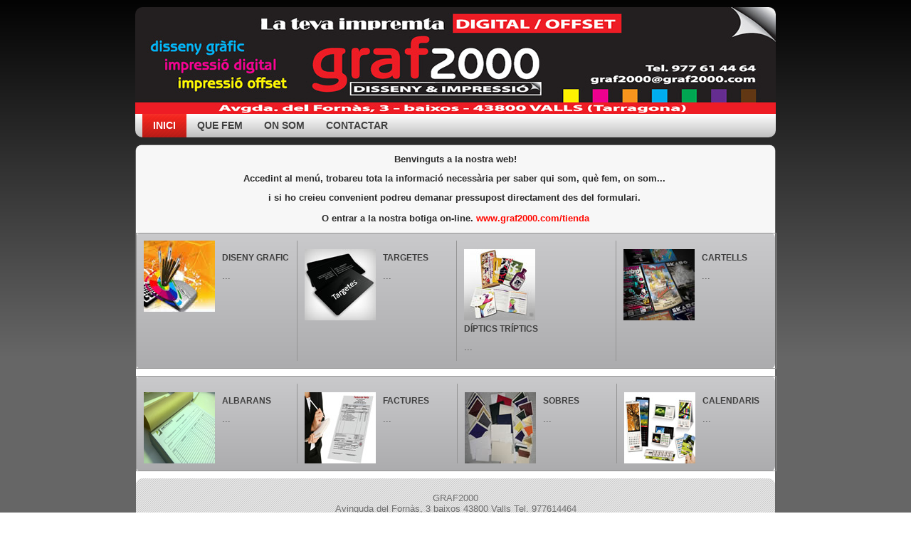

--- FILE ---
content_type: text/html
request_url: https://www.graf2000.com/inici.html
body_size: 9484
content:
<!DOCTYPE html>
<html dir="ltr" lang="en-US"><head><!-- Created by Artisteer v4.1.0.59782 -->
    <meta charset="utf-8">
    <title>Principal</title>
    <meta name="viewport" content="initial-scale = 1.0, maximum-scale = 1.0, user-scalable = no, width = device-width">

    <!--[if lt IE 9]><script src="http://html5shiv.googlecode.com/svn/trunk/html5.js"></script><![endif]-->
    <link rel="stylesheet" href="style.css" media="screen">
    <!--[if lte IE 7]><link rel="stylesheet" href="style.ie7.css" media="screen" /><![endif]-->
    <link rel="stylesheet" href="style.responsive.css" media="all">

<link rel="shortcut icon" href="favicon.ico" type="image/x-icon">
    <script src="jquery.js"></script>
    <script src="script.js"></script>
    <script src="script.responsive.js"></script>
<meta name="description" content="Description">
<meta name="keywords" content="Keywords">


<style>.art-content .art-postcontent-0 .layout-item-0 { color: #292929; background: #F7F7F7;  }
.art-content .art-postcontent-0 .layout-item-1 { color: #292929; background: ;  }
.art-content .art-postcontent-0 .layout-item-2 { margin-top: 0px;margin-bottom: 10px;  }
.art-content .art-postcontent-0 .layout-item-3 { border-top-style:solid;border-right-style:solid;border-bottom-style:solid;border-left-style:solid;border-top-width:1px;border-right-width:1px;border-bottom-width:1px;border-left-width:1px;border-top-color:#949494;border-right-color:#949494;border-bottom-color:#949494;border-left-color:#949494; border-spacing: 0px 10px; border-collapse: separate;  }
.art-content .art-postcontent-0 .layout-item-4 { border-right-style:solid;border-right-width:0px;border-right-color:#949494; padding-right: 10px;padding-left: 10px;  }
.art-content .art-postcontent-0 .layout-item-5 { border-right-style:solid;border-left-style:solid;border-right-width:1px;border-left-width:1px;border-right-color:#949494;border-left-color:#949494; padding-right: 10px;padding-left: 10px;  }
.art-content .art-postcontent-0 .layout-item-6 { border-right-style:solid;border-right-width:1px;border-right-color:#949494; padding-right: 10px;padding-left: 10px;  }
.art-content .art-postcontent-0 .layout-item-7 { padding-right: 10px;padding-left: 10px;  }
.art-content .art-postcontent-0 .layout-item-8 { border-right-style:solid;border-left-style:solid;border-right-width:0px;border-left-width:1px;border-right-color:#949494;border-left-color:#949494; padding-right: 10px;padding-left: 10px;  }
.ie7 .art-post .art-layout-cell {border:none !important; padding:0 !important; }
.ie6 .art-post .art-layout-cell {border:none !important; padding:0 !important; }

</style></head>
<body>
<div id="art-main">
<header class="art-header clearfix">


    <div class="art-shapes">

            </div>




                
                    
</header>
<nav class="art-nav clearfix">
    <ul class="art-hmenu"><li><a href="inici.html" class="active">Inici</a></li><li><a href="que-fem.html">Que fem</a></li><li><a href="on-som.html">On som</a></li><li><a href="contactar.html">Contactar</a></li></ul> 
    </nav>
<div class="art-sheet clearfix">
            <div class="art-layout-wrapper clearfix">
                <div class="art-content-layout">
                    <div class="art-content-layout-row">
                        <div class="art-layout-cell art-content clearfix"><article class="art-post art-article">
                                
                                                
                <div class="art-postcontent art-postcontent-0 clearfix"><div class="art-content-layout layout-item-0">
    <div class="art-content-layout-row">
    <div class="art-layout-cell layout-item-1" style="width: 100%" >
        <p style="text-align: center;"><span style="font-weight: bold;">Benvinguts a la nostra web!
        </span></p><p style="text-align: center;"><span style="font-weight: bold;">Accedint al menú, trobareu tota la informació necessària per saber qui som, què fem, on som...&nbsp;</span></p><p style="text-align: center;"><span style="font-weight: bold;">i si ho creieu convenient podreu demanar pressupost directament des del formulari.&nbsp;</span></p><p style="text-align: center;"><span style="font-weight: bold;">O entrar a la nostra botiga on-line. <a href="http://www.graf2000.com/tienda" target="_blank">www.graf2000.com/tienda</a></span><span style="color: rgb(0, 0, 0); font-family: 'Times New Roman'; font-weight: bold; font-size: medium;"><br></span></p>
    </div>
    </div>
</div>
<div class="art-content-layout-wrapper layout-item-2">
<div class="art-content-layout layout-item-3">
    <div class="art-content-layout-row">
    <div class="art-layout-cell layout-item-4" style="width: 25%" >
        <img style="float: left; margin-top: 0px; margin-right: 10px; margin-bottom: 0px; margin-left: 0px; border-top-width: 0px; border-right-width: 0px; border-bottom-width: 0px; border-left-width: 0px;" width="100" height="100" alt="" src="images/164dbf42-856a-4c5c-aced-29802423e89e.png">
        <p>
        </p><p>
        </p><h4><span style="font-weight: bold; font-size: 12px;">DISENY GRAFIC</span></h4><p>...</p>
    </div><div class="art-layout-cell layout-item-5" style="width: 25%" >
        <p><img style="float: left; margin-top: 0px; margin-right: 10px; margin-bottom: 0px; margin-left: 0px; border-top-width: 0px; border-right-width: 0px; border-bottom-width: 0px; border-left-width: 0px;" width="100" height="100" alt="" src="images/2513e1d6-2e9b-4233-aa9b-3e727186ebb5.png">
        </p><h4><span style="font-weight: bold; font-size: 12px;">tARGETES</span></h4><p>...</p>
    </div><div class="art-layout-cell layout-item-6" style="width: 25%" >
        <p><img style="float: left; margin-top: 0px; margin-right: 10px; margin-bottom: 0px; margin-left: 0px; border-top-width: 0px; border-right-width: 0px; border-bottom-width: 0px; border-left-width: 0px;" width="100" height="100" alt="" src="images/35fe2a00-17d1-4b1e-a052-194ceff31abe.png">
        </p><h4><span style="font-weight: bold; font-size: 12px;">Díptics&nbsp;</span><span style="font-size: 12px; font-weight: bold;">Tríptics</span></h4><p>...</p>
    </div><div class="art-layout-cell layout-item-7" style="width: 25%" >
        <p><img style="float: left; margin-top: 0px; margin-right: 10px; margin-bottom: 0px; margin-left: 0px; border-top-width: 0px; border-right-width: 0px; border-bottom-width: 0px; border-left-width: 0px;" width="100" height="100" alt="" src="images/d2365998-a7b6-4081-b217-294855216d13.png">
        </p><h4><span style="font-size: 12px; font-weight: bold;">Cartells</span></h4><p>...</p>
    </div>
    </div>
</div>
</div>
<div class="art-content-layout-wrapper layout-item-2">
<div class="art-content-layout layout-item-3">
    <div class="art-content-layout-row">
    <div class="art-layout-cell layout-item-4" style="width: 25%" >
        <p><img style="float: left; margin-top: 0px; margin-right: 10px; margin-bottom: 0px; margin-left: 0px; border-top-width: 0px; border-right-width: 0px; border-bottom-width: 0px; border-left-width: 0px;" width="100" height="100" alt="" src="images/12a188ce-5479-46a5-b01b-fdeded4d4ce8.png">
        </p><p>
        </p><h4><span style="font-weight: bold; font-size: 12px;">ALBARANS</span></h4><p>...</p>
    </div><div class="art-layout-cell layout-item-8" style="width: 25%" >
        <p><img style="float: left; margin-top: 0px; margin-right: 10px; margin-bottom: 0px; margin-left: 0px; border-top-width: 0px; border-right-width: 0px; border-bottom-width: 0px; border-left-width: 0px;" width="100" height="100" alt="" src="images/0ca177d0-bb09-448c-b3e8-5dfeb32466d5.png" class="">
        </p><p>
        </p><h4><span style="font-size: 12px; font-weight: bold;">FACTURES</span></h4><p>...</p>
    </div><div class="art-layout-cell layout-item-8" style="width: 25%" >
        <p><img style="float: left; margin-top: 0px; margin-right: 10px; margin-bottom: 0px; margin-left: 0px; border-top-width: 0px; border-right-width: 0px; border-bottom-width: 0px; border-left-width: 0px;" width="100" height="100" alt="" src="images/8514a494-4bf5-49e6-a36c-e2cb1821ef55.png" class="">
        </p><p>
        </p><h4><span style="font-size: 12px; font-weight: bold;">SOBRES</span></h4><p>...</p>
    </div><div class="art-layout-cell layout-item-8" style="width: 25%" >
        <p><img style="float: left; margin-top: 0px; margin-right: 10px; margin-bottom: 0px; margin-left: 0px; border-top-width: 0px; border-right-width: 0px; border-bottom-width: 0px; border-left-width: 0px;" width="100" height="100" alt="" src="images/15193db4-509e-45ee-83ee-54ee74e25afe.png" class="">
        </p><p>
        </p><h4><span style="font-size: 12px; font-weight: bold;">CaLENDARIS</span></h4><p>...</p>
    </div>
    </div>
</div>
</div>
</div>
                                
                

</article></div>
                    </div>
                </div>
            </div><footer class="art-footer clearfix">
<div class="art-content-layout layout-item-0">
    <div class="art-content-layout-row">
    <div class="art-layout-cell layout-item-1" style="width: 100%">
        <p style="text-align: center;">GRAF2000
        </p><p style="text-align: center;">Avinguda del Fornàs, 3 baixos
         43800 Valls
         Tel. 977614464
        </p><p style="text-align: center;">graf2000@graf2000.com<br></p>
    </div>
    </div>
</div>

</footer>

    </div>
    <p class="art-page-footer">
        <span id="art-footnote-links">Designed by <a href="http://www.mercaxip.com" target="_blank">Mercaxip</a>.</span>
    </p>
</div>


</body></html>

--- FILE ---
content_type: text/css
request_url: https://www.graf2000.com/style.css
body_size: 55651
content:
/* Created by Artisteer v4.1.0.59782 */

#art-main
{
   background: #363636;
   background: linear-gradient(top, #030303 0, #666666 500px) no-repeat;
   background: -webkit-linear-gradient(top, #030303 0, #666666 500px) no-repeat;
   background: -moz-linear-gradient(top, #030303 0, #666666 500px) no-repeat;
   background: -o-linear-gradient(top, #030303 0, #666666 500px) no-repeat;
   background: -ms-linear-gradient(top, #030303 0, #666666 500px) no-repeat;
   background: linear-gradient(top, #030303 0, #666666 500px) no-repeat;
   -svg-background: linear-gradient(top, #030303 0, #666666 500px) no-repeat;
   margin:0 auto;
   font-size: 13px;
   font-family: Verdana, Geneva, Arial, Helvetica, Sans-Serif;
   font-weight: normal;
   font-style: normal;
   position: relative;
   width: 100%;
   min-height: 100%;
   left: 0;
   top: 0;
   cursor:default;
   overflow:hidden;
}
table, ul.art-hmenu
{
   font-size: 13px;
   font-family: Verdana, Geneva, Arial, Helvetica, Sans-Serif;
   font-weight: normal;
   font-style: normal;
}

h1, h2, h3, h4, h5, h6, p, a, ul, ol, li
{
   margin: 0;
   padding: 0;
}

/* Reset buttons border. It's important for input and button tags. 
 * border-collapse should be separate for shadow in IE. 
 */
.art-button
{
   border: 0;
   border-collapse: separate;
   -webkit-background-origin: border !important;
   -moz-background-origin: border !important;
   background-origin: border-box !important;
   background: #FFFFFF;
   background: linear-gradient(top, #FFFFFF 0, #D1D1D1 100%) no-repeat;
   background: -webkit-linear-gradient(top, #FFFFFF 0, #D1D1D1 100%) no-repeat;
   background: -moz-linear-gradient(top, #FFFFFF 0, #D1D1D1 100%) no-repeat;
   background: -o-linear-gradient(top, #FFFFFF 0, #D1D1D1 100%) no-repeat;
   background: -ms-linear-gradient(top, #FFFFFF 0, #D1D1D1 100%) no-repeat;
   background: linear-gradient(top, #FFFFFF 0, #D1D1D1 100%) no-repeat;
   -svg-background: linear-gradient(top, #FFFFFF 0, #D1D1D1 100%) no-repeat;
   -webkit-border-radius:4px;
   -moz-border-radius:4px;
   border-radius:4px;
   -webkit-box-shadow:0 0 2px 1px rgba(0, 0, 0, 0.2);
   -moz-box-shadow:0 0 2px 1px rgba(0, 0, 0, 0.2);
   box-shadow:0 0 2px 1px rgba(0, 0, 0, 0.2);
   border-width: 0;
   padding:0 20px;
   margin:0 auto;
   height:31px;
}

.art-postcontent,
.art-postheadericons,
.art-postfootericons,
.art-blockcontent,
ul.art-vmenu a 
{
   text-align: left;
}

.art-postcontent,
.art-postcontent li,
.art-postcontent table,
.art-postcontent a,
.art-postcontent a:link,
.art-postcontent a:visited,
.art-postcontent a.visited,
.art-postcontent a:hover,
.art-postcontent a.hovered
{
   font-family: Verdana, Geneva, Arial, Helvetica, Sans-Serif;
}

.art-postcontent p
{
   margin: 12px 0;
}

.art-postcontent h1, .art-postcontent h1 a, .art-postcontent h1 a:link, .art-postcontent h1 a:visited, .art-postcontent h1 a:hover,
.art-postcontent h2, .art-postcontent h2 a, .art-postcontent h2 a:link, .art-postcontent h2 a:visited, .art-postcontent h2 a:hover,
.art-postcontent h3, .art-postcontent h3 a, .art-postcontent h3 a:link, .art-postcontent h3 a:visited, .art-postcontent h3 a:hover,
.art-postcontent h4, .art-postcontent h4 a, .art-postcontent h4 a:link, .art-postcontent h4 a:visited, .art-postcontent h4 a:hover,
.art-postcontent h5, .art-postcontent h5 a, .art-postcontent h5 a:link, .art-postcontent h5 a:visited, .art-postcontent h5 a:hover,
.art-postcontent h6, .art-postcontent h6 a, .art-postcontent h6 a:link, .art-postcontent h6 a:visited, .art-postcontent h6 a:hover,
.art-blockheader .t, .art-blockheader .t a, .art-blockheader .t a:link, .art-blockheader .t a:visited, .art-blockheader .t a:hover,
.art-vmenublockheader .t, .art-vmenublockheader .t a, .art-vmenublockheader .t a:link, .art-vmenublockheader .t a:visited, .art-vmenublockheader .t a:hover,
.art-headline, .art-headline a, .art-headline a:link, .art-headline a:visited, .art-headline a:hover,
.art-slogan, .art-slogan a, .art-slogan a:link, .art-slogan a:visited, .art-slogan a:hover,
.art-postheader, .art-postheader a, .art-postheader a:link, .art-postheader a:visited, .art-postheader a:hover
{
   font-size: 32px;
   font-family: 'Trebuchet MS', Arial, Helvetica, Sans-Serif;
   font-weight: bold;
   font-style: normal;
   text-decoration: none;
}

.art-postcontent a, .art-postcontent a:link
{
   font-family: Verdana, Geneva, Arial, Helvetica, Sans-Serif;
   text-decoration: none;
   color: #FF0800;
}

.art-postcontent a:visited, .art-postcontent a.visited
{
   font-family: Verdana, Geneva, Arial, Helvetica, Sans-Serif;
   text-decoration: none;
   color: #FF0800;
}

.art-postcontent  a:hover, .art-postcontent a.hover
{
   font-family: Verdana, Geneva, Arial, Helvetica, Sans-Serif;
   text-decoration: underline;
   color: #850400;
}

.art-postcontent h1
{
   color: #FFFFFF;
   margin: 10px 0 5px;
   font-size: 26px;
   font-family: 'Trebuchet MS', Arial, Helvetica, Sans-Serif;
   text-transform: uppercase;
}

.art-blockcontent h1
{
   margin: 10px 0 5px;
   font-size: 26px;
   font-family: 'Trebuchet MS', Arial, Helvetica, Sans-Serif;
   text-transform: uppercase;
}

.art-postcontent h1 a, .art-postcontent h1 a:link, .art-postcontent h1 a:hover, .art-postcontent h1 a:visited, .art-blockcontent h1 a, .art-blockcontent h1 a:link, .art-blockcontent h1 a:hover, .art-blockcontent h1 a:visited 
{
   font-size: 26px;
   font-family: 'Trebuchet MS', Arial, Helvetica, Sans-Serif;
   text-transform: uppercase;
}

.art-postcontent h2
{
   color: #9C9C9C;
   margin-top: 19px;
   margin-bottom: 19px;
   font-size: 24px;
   font-family: 'Trebuchet MS', Arial, Helvetica, Sans-Serif;
}

.art-blockcontent h2
{
   margin-top: 19px;
   margin-bottom: 19px;
   font-size: 24px;
   font-family: 'Trebuchet MS', Arial, Helvetica, Sans-Serif;
}

.art-postcontent h2 a, .art-postcontent h2 a:link, .art-postcontent h2 a:hover, .art-postcontent h2 a:visited, .art-blockcontent h2 a, .art-blockcontent h2 a:link, .art-blockcontent h2 a:hover, .art-blockcontent h2 a:visited 
{
   font-size: 24px;
   font-family: 'Trebuchet MS', Arial, Helvetica, Sans-Serif;
}

.art-postcontent h3
{
   color: #9C9C9C;
   margin: 10px 0 0;
   font-size: 19px;
   font-family: 'Trebuchet MS', Arial, Helvetica, Sans-Serif;
   text-transform: uppercase;
}

.art-blockcontent h3
{
   margin: 10px 0 0;
   font-size: 19px;
   font-family: 'Trebuchet MS', Arial, Helvetica, Sans-Serif;
   text-transform: uppercase;
}

.art-postcontent h3 a, .art-postcontent h3 a:link, .art-postcontent h3 a:hover, .art-postcontent h3 a:visited, .art-blockcontent h3 a, .art-blockcontent h3 a:link, .art-blockcontent h3 a:hover, .art-blockcontent h3 a:visited 
{
   font-size: 19px;
   font-family: 'Trebuchet MS', Arial, Helvetica, Sans-Serif;
   text-transform: uppercase;
}

.art-postcontent h4
{
   color: #3F3F3F;
   margin: 10px 0 -3px;
   font-size: 18px;
   font-family: 'Trebuchet MS', Arial, Helvetica, Sans-Serif;
   font-weight: normal;
   font-style: normal;
   text-transform: uppercase;
}

.art-blockcontent h4
{
   margin: 10px 0 -3px;
   font-size: 18px;
   font-family: 'Trebuchet MS', Arial, Helvetica, Sans-Serif;
   font-weight: normal;
   font-style: normal;
   text-transform: uppercase;
}

.art-postcontent h4 a, .art-postcontent h4 a:link, .art-postcontent h4 a:hover, .art-postcontent h4 a:visited, .art-blockcontent h4 a, .art-blockcontent h4 a:link, .art-blockcontent h4 a:hover, .art-blockcontent h4 a:visited 
{
   font-size: 18px;
   font-family: 'Trebuchet MS', Arial, Helvetica, Sans-Serif;
   font-weight: normal;
   font-style: normal;
   text-transform: uppercase;
}

.art-postcontent h5
{
   color: #D60700;
   margin: 0 0 0 30px;
   font-size: 60px;
   font-family: 'Trebuchet MS', Arial, Helvetica, Sans-Serif;
   font-weight: bold;
   font-style: normal;
   text-transform: uppercase;
   line-height: 100%;
   text-shadow: 1.4px 1.4px 2px rgba(23, 23, 23, 0.81);
}

.art-blockcontent h5
{
   margin: 0 0 0 30px;
   font-size: 60px;
   font-family: 'Trebuchet MS', Arial, Helvetica, Sans-Serif;
   font-weight: bold;
   font-style: normal;
   text-transform: uppercase;
   line-height: 100%;
   text-shadow: 1.4px 1.4px 2px rgba(23, 23, 23, 0.81);
}

.art-postcontent h5 a, .art-postcontent h5 a:link, .art-postcontent h5 a:hover, .art-postcontent h5 a:visited, .art-blockcontent h5 a, .art-blockcontent h5 a:link, .art-blockcontent h5 a:hover, .art-blockcontent h5 a:visited 
{
   font-size: 60px;
   font-family: 'Trebuchet MS', Arial, Helvetica, Sans-Serif;
   font-weight: bold;
   font-style: normal;
   text-transform: uppercase;
   line-height: 100%;
   text-shadow: 1.4px 1.4px 2px rgba(23, 23, 23, 0.81);
}

.art-postcontent h6
{
   color: #B8B8B8;
   margin-top: 35px;
   margin-bottom: 35px;
   font-size: 11px;
   font-family: 'Trebuchet MS', Arial, Helvetica, Sans-Serif;
}

.art-blockcontent h6
{
   margin-top: 35px;
   margin-bottom: 35px;
   font-size: 11px;
   font-family: 'Trebuchet MS', Arial, Helvetica, Sans-Serif;
}

.art-postcontent h6 a, .art-postcontent h6 a:link, .art-postcontent h6 a:hover, .art-postcontent h6 a:visited, .art-blockcontent h6 a, .art-blockcontent h6 a:link, .art-blockcontent h6 a:hover, .art-blockcontent h6 a:visited 
{
   font-size: 11px;
   font-family: 'Trebuchet MS', Arial, Helvetica, Sans-Serif;
}

header, footer, article, nav, #art-hmenu-bg, .art-sheet, .art-hmenu a, .art-vmenu a, .art-slidenavigator > a, .art-checkbox:before, .art-radiobutton:before
{
   -webkit-background-origin: border !important;
   -moz-background-origin: border !important;
   background-origin: border-box !important;
}

header, footer, article, nav, #art-hmenu-bg, .art-sheet, .art-slidenavigator > a, .art-checkbox:before, .art-radiobutton:before
{
   display: block;
   -webkit-box-sizing: border-box;
   -moz-box-sizing: border-box;
   box-sizing: border-box;
}

ul
{
   list-style-type: none;
}

ol
{
   list-style-position: inside;
}

html, body
{
   height: 100%;
}

body
{
   padding: 0;
   margin:0;
   min-width: 900px;
   color: #404040;
}

.clearfix:before, .clearfix:after 
{
   width: 100%;
   content: " ";
   display: table;
}

.clearfix:after {
   clear: both;
}

.cleared {
   font: 0/0 serif;
   clear: both;
}

form
{
   padding: 0 !important;
   margin: 0 !important;
}

table.position
{
   position: relative;
   width: 100%;
   table-layout: fixed;
}

li h1, .art-postcontent li h1, .art-blockcontent li h1 
{
   margin:1px;
} 
li h2, .art-postcontent li h2, .art-blockcontent li h2 
{
   margin:1px;
} 
li h3, .art-postcontent li h3, .art-blockcontent li h3 
{
   margin:1px;
} 
li h4, .art-postcontent li h4, .art-blockcontent li h4 
{
   margin:1px;
} 
li h5, .art-postcontent li h5, .art-blockcontent li h5 
{
   margin:1px;
} 
li h6, .art-postcontent li h6, .art-blockcontent li h6 
{
   margin:1px;
} 
li p, .art-postcontent li p, .art-blockcontent li p 
{
   margin:1px;
}


.art-shapes
{
   position: absolute;
   top: 0;
   right: 0;
   bottom: 0;
   left: 0;
   overflow: hidden;
   z-index: 0;
}

.art-slider-inner {
   position: relative;
   overflow: hidden;
   width: 100%;
   height: 100%;
}

.art-slidenavigator > a {
   display: inline-block;
   vertical-align: middle;
   outline-style: none;
   font-size: 1px;
}

.art-slidenavigator > a:last-child {
   margin-right: 0 !important;
}





.art-footer .layout-item-0 {  border-collapse: separate;  }
.art-footer .layout-item-1 { padding: 20px;  }
.ie7 .art-post .art-layout-cell {border:none !important; padding:0 !important; }
.ie6 .art-post .art-layout-cell {border:none !important; padding:0 !important; }

.art-header
{
   -webkit-border-radius:10px 10px 0 0;
   -moz-border-radius:10px 10px 0 0;
   border-radius:10px 10px 0 0;
   margin:10px auto 0;
   height: 150px;
   background-image: url('images/header.jpg');
   background-position: 0 0;
   background-repeat: no-repeat;
   position: relative;
   width: 900px;
   z-index: auto !important;
}

.responsive .art-header 
{
   background-image: url('images/header.jpg');
   background-position: center center;
}

.art-header>.widget 
{
   position:absolute;
   z-index:101;
}

.art-header .art-slider-inner
{
   -webkit-border-radius:10px 10px 0 0;
   -moz-border-radius:10px 10px 0 0;
   border-radius:10px 10px 0 0;
}

.art-nav
{
   background: #FFFFFF;
   background: linear-gradient(top, #FFFFFF 0, #BFBFBF 100%) no-repeat;
   background: -webkit-linear-gradient(top, #FFFFFF 0, #BFBFBF 100%) no-repeat;
   background: -moz-linear-gradient(top, #FFFFFF 0, #BFBFBF 100%) no-repeat;
   background: -o-linear-gradient(top, #FFFFFF 0, #BFBFBF 100%) no-repeat;
   background: -ms-linear-gradient(top, #FFFFFF 0, #BFBFBF 100%) no-repeat;
   background: linear-gradient(top, #FFFFFF 0, #BFBFBF 100%) no-repeat;
   -svg-background: linear-gradient(top, #FFFFFF 0, #BFBFBF 100%) no-repeat;
   -webkit-border-radius:0 0 10px 10px;
   -moz-border-radius:0 0 10px 10px;
   border-radius:0 0 10px 10px;
   margin:0 auto;
   position: relative;
   z-index: 100000;
   text-align: left;
}

ul.art-hmenu a, ul.art-hmenu a:link, ul.art-hmenu a:visited, ul.art-hmenu a:hover 
{
   outline: none;
   position: relative;
   z-index: 11;
}

ul.art-hmenu, ul.art-hmenu ul
{
   display: block;
   margin: 0;
   padding: 0;
   border: 0;
   list-style-type: none;
}

ul.art-hmenu li
{
   position: relative;
   z-index: 5;
   display: block;
   float: left;
   background: none;
   margin: 0;
   padding: 0;
   border: 0;
}

ul.art-hmenu li:hover
{
   z-index: 10000;
   white-space: normal;
}

ul.art-hmenu:after, ul.art-hmenu ul:after
{
   content: ".";
   height: 0;
   display: block;
   visibility: hidden;
   overflow: hidden;
   clear: both;
}

ul.art-hmenu, ul.art-hmenu ul 
{
   min-height: 0;
}

ul.art-hmenu 
{
   display: inline-block;
   vertical-align: bottom;
   padding-left: 10px;
   padding-right: 10px;
   -webkit-box-sizing: border-box;
   -moz-box-sizing: border-box;
   box-sizing: border-box;
}

.art-nav:before 
{
   content:' ';
}

.desktop-nav.art-nav{
   width: 900px;
   padding-left: 0;
   padding-right: 0;
}

.art-hmenu-extra1
{
   position: relative;
   display: block;
   float: left;
   width: auto;
   height: auto;
   background-position: center;
}

.art-hmenu-extra2
{
   position: relative;
   display: block;
   float: right;
   width: auto;
   height: auto;
   background-position: center;
}

.art-hmenu
{
   float: left;
}

.art-menuitemcontainer
{
   margin:0 auto;
}
ul.art-hmenu>li {
   margin-left: 0;
}
ul.art-hmenu>li:first-child {
   margin-left: 0;
}
ul.art-hmenu>li:last-child, ul.art-hmenu>li.last-child {
   margin-right: 0;
}

ul.art-hmenu>li>a
{
   padding:0 15px;
   margin:0 auto;
   position: relative;
   display: block;
   height: 33px;
   cursor: pointer;
   text-decoration: none;
   color: #404040;
   line-height: 33px;
   text-align: center;
}

.art-hmenu a, 
.art-hmenu a:link, 
.art-hmenu a:visited, 
.art-hmenu a.active, 
.art-hmenu a:hover
{
   font-size: 14px;
   font-family: 'Trebuchet MS', Arial, Helvetica, Sans-Serif;
   font-weight: bold;
   font-style: normal;
   text-decoration: none;
   text-transform: uppercase;
   text-align: left;
}

ul.art-hmenu>li>a.active
{
   background: #DB0700 url('images/menuactiveitem.png') scroll;
   background: linear-gradient(top, rgba(255, 48, 41, 0.16) 0, rgba(255, 26, 18, 0.14) 15%, rgba(143, 5, 0, 0.08) 100%) no-repeat, url('images/menuactiveitem.png'), linear-gradient(top, rgba(255, 23, 15, 0.8) 0, rgba(255, 8, 0, 0.8) 15%, rgba(168, 6, 0, 0.8) 100%) no-repeat;
   background: -webkit-linear-gradient(top, rgba(255, 48, 41, 0.16) 0, rgba(255, 26, 18, 0.14) 15%, rgba(143, 5, 0, 0.08) 100%) no-repeat, url('images/menuactiveitem.png'), -webkit-linear-gradient(top, rgba(255, 23, 15, 0.8) 0, rgba(255, 8, 0, 0.8) 15%, rgba(168, 6, 0, 0.8) 100%) no-repeat;
   background: -moz-linear-gradient(top, rgba(255, 48, 41, 0.16) 0, rgba(255, 26, 18, 0.14) 15%, rgba(143, 5, 0, 0.08) 100%) no-repeat, url('images/menuactiveitem.png'), -moz-linear-gradient(top, rgba(255, 23, 15, 0.8) 0, rgba(255, 8, 0, 0.8) 15%, rgba(168, 6, 0, 0.8) 100%) no-repeat;
   background: -o-linear-gradient(top, rgba(255, 48, 41, 0.16) 0, rgba(255, 26, 18, 0.14) 15%, rgba(143, 5, 0, 0.08) 100%) no-repeat, url('images/menuactiveitem.png'), -o-linear-gradient(top, rgba(255, 23, 15, 0.8) 0, rgba(255, 8, 0, 0.8) 15%, rgba(168, 6, 0, 0.8) 100%) no-repeat;
   background: -ms-linear-gradient(top, rgba(255, 48, 41, 0.16) 0, rgba(255, 26, 18, 0.14) 15%, rgba(143, 5, 0, 0.08) 100%) no-repeat, url('images/menuactiveitem.png'), -ms-linear-gradient(top, rgba(255, 23, 15, 0.8) 0, rgba(255, 8, 0, 0.8) 15%, rgba(168, 6, 0, 0.8) 100%) no-repeat;
   background: linear-gradient(top, rgba(255, 48, 41, 0.16) 0, rgba(255, 26, 18, 0.14) 15%, rgba(143, 5, 0, 0.08) 100%) no-repeat, url('images/menuactiveitem.png'), linear-gradient(top, rgba(255, 23, 15, 0.8) 0, rgba(255, 8, 0, 0.8) 15%, rgba(168, 6, 0, 0.8) 100%) no-repeat;
   -svg-background: linear-gradient(top, rgba(255, 48, 41, 0.16) 0, rgba(255, 26, 18, 0.14) 15%, rgba(143, 5, 0, 0.08) 100%) no-repeat, url('images/menuactiveitem.png'), linear-gradient(top, rgba(255, 23, 15, 0.8) 0, rgba(255, 8, 0, 0.8) 15%, rgba(168, 6, 0, 0.8) 100%) no-repeat;
   padding:0 15px;
   margin:0 auto;
   color: #FFFFFF;
   text-decoration: none;
}

ul.art-hmenu>li>a:visited, 
ul.art-hmenu>li>a:hover, 
ul.art-hmenu>li:hover>a {
   text-decoration: none;
}

ul.art-hmenu>li>a:hover, .desktop ul.art-hmenu>li:hover>a
{
   background: #FF211A url('images/menuhovereditem.png') scroll;
   background: linear-gradient(top, rgba(255, 107, 102, 0.17) 0, rgba(242, 8, 0, 0.07) 75%, rgba(204, 7, 0, 0.08) 100%) no-repeat, url('images/menuhovereditem.png'), linear-gradient(top, rgba(255, 82, 76, 0.8) 0, rgba(255, 8, 0, 0.8) 75%, rgba(229, 8, 0, 0.8) 100%) no-repeat;
   background: -webkit-linear-gradient(top, rgba(255, 107, 102, 0.17) 0, rgba(242, 8, 0, 0.07) 75%, rgba(204, 7, 0, 0.08) 100%) no-repeat, url('images/menuhovereditem.png'), -webkit-linear-gradient(top, rgba(255, 82, 76, 0.8) 0, rgba(255, 8, 0, 0.8) 75%, rgba(229, 8, 0, 0.8) 100%) no-repeat;
   background: -moz-linear-gradient(top, rgba(255, 107, 102, 0.17) 0, rgba(242, 8, 0, 0.07) 75%, rgba(204, 7, 0, 0.08) 100%) no-repeat, url('images/menuhovereditem.png'), -moz-linear-gradient(top, rgba(255, 82, 76, 0.8) 0, rgba(255, 8, 0, 0.8) 75%, rgba(229, 8, 0, 0.8) 100%) no-repeat;
   background: -o-linear-gradient(top, rgba(255, 107, 102, 0.17) 0, rgba(242, 8, 0, 0.07) 75%, rgba(204, 7, 0, 0.08) 100%) no-repeat, url('images/menuhovereditem.png'), -o-linear-gradient(top, rgba(255, 82, 76, 0.8) 0, rgba(255, 8, 0, 0.8) 75%, rgba(229, 8, 0, 0.8) 100%) no-repeat;
   background: -ms-linear-gradient(top, rgba(255, 107, 102, 0.17) 0, rgba(242, 8, 0, 0.07) 75%, rgba(204, 7, 0, 0.08) 100%) no-repeat, url('images/menuhovereditem.png'), -ms-linear-gradient(top, rgba(255, 82, 76, 0.8) 0, rgba(255, 8, 0, 0.8) 75%, rgba(229, 8, 0, 0.8) 100%) no-repeat;
   background: linear-gradient(top, rgba(255, 107, 102, 0.17) 0, rgba(242, 8, 0, 0.07) 75%, rgba(204, 7, 0, 0.08) 100%) no-repeat, url('images/menuhovereditem.png'), linear-gradient(top, rgba(255, 82, 76, 0.8) 0, rgba(255, 8, 0, 0.8) 75%, rgba(229, 8, 0, 0.8) 100%) no-repeat;
   -svg-background: linear-gradient(top, rgba(255, 107, 102, 0.17) 0, rgba(242, 8, 0, 0.07) 75%, rgba(204, 7, 0, 0.08) 100%) no-repeat, url('images/menuhovereditem.png'), linear-gradient(top, rgba(255, 82, 76, 0.8) 0, rgba(255, 8, 0, 0.8) 75%, rgba(229, 8, 0, 0.8) 100%) no-repeat;
   padding:0 15px;
   margin:0 auto;
}
ul.art-hmenu>li>a:hover, 
.desktop-nav ul.art-hmenu>li:hover>a {
   color: #FFFFFF;
   text-decoration: none;
}

ul.art-hmenu li li a
{
   background: #FF5C57;
   padding:0 8px;
   margin:0 auto;
}
ul.art-hmenu li li 
{
   float: none;
   width: auto;
   margin-top: 0;
   margin-bottom: 0;
}

.desktop-nav ul.art-hmenu li li ul>li:first-child 
{
   margin-top: 0;
}

ul.art-hmenu li li ul>li:last-child 
{
   margin-bottom: 0;
}

.art-hmenu ul a
{
   display: block;
   white-space: nowrap;
   height: 24px;
   min-width: 7em;
   border: 0 solid transparent;
   text-align: left;
   line-height: 24px;
   color: #1F1F1F;
   font-size: 12px;
   font-family: Verdana, Geneva, Arial, Helvetica, Sans-Serif;
   text-decoration: none;
   margin:0;
}

.art-hmenu ul a:link, 
.art-hmenu ul a:visited, 
.art-hmenu ul a.active, 
.art-hmenu ul a:hover
{
   text-align: left;
   line-height: 24px;
   color: #1F1F1F;
   font-size: 12px;
   font-family: Verdana, Geneva, Arial, Helvetica, Sans-Serif;
   text-decoration: none;
   margin:0;
}

ul.art-hmenu ul li a:hover, .desktop ul.art-hmenu ul li:hover>a
{
   background: #A6A6A6;
   margin:0 auto;
}

.art-hmenu ul li a:hover
{
   color: #292929;
}

.desktop-nav .art-hmenu ul li:hover>a
{
   color: #292929;
}

ul.art-hmenu ul:before
{
   background: #A6A6A6;
   margin:0 auto;
   display: block;
   position: absolute;
   content: ' ';
   z-index: 1;
}
.desktop-nav ul.art-hmenu li:hover>ul {
   visibility: visible;
   top: 100%;
}
.desktop-nav ul.art-hmenu li li:hover>ul {
   top: 0;
   left: 100%;
}

ul.art-hmenu ul
{
   visibility: hidden;
   position: absolute;
   z-index: 10;
   left: 0;
   top: 0;
   background-image: url('images/spacer.gif');
}

.desktop-nav ul.art-hmenu>li>ul
{
   padding: 10px 30px 30px 30px;
   margin: -10px 0 0 -30px;
}

.desktop-nav ul.art-hmenu ul ul
{
   padding: 30px 30px 30px 10px;
   margin: -30px 0 0 -10px;
}

.desktop-nav ul.art-hmenu ul.art-hmenu-left-to-right 
{
   right: auto;
   left: 0;
   margin: -10px 0 0 -30px;
}

.desktop-nav ul.art-hmenu ul.art-hmenu-right-to-left 
{
   left: auto;
   right: 0;
   margin: -10px -30px 0 0;
}

.desktop-nav ul.art-hmenu li li:hover>ul.art-hmenu-left-to-right {
   right: auto;
   left: 100%;
}
.desktop-nav ul.art-hmenu li li:hover>ul.art-hmenu-right-to-left {
   left: auto;
   right: 100%;
}

.desktop-nav ul.art-hmenu ul ul.art-hmenu-left-to-right
{
   right: auto;
   left: 0;
   padding: 30px 30px 30px 10px;
   margin: -30px 0 0 -10px;
}

.desktop-nav ul.art-hmenu ul ul.art-hmenu-right-to-left
{
   left: auto;
   right: 0;
   padding: 30px 10px 30px 30px;
   margin: -30px -10px 0 0;
}

.desktop-nav ul.art-hmenu li ul>li:first-child {
   margin-top: 0;
}
.desktop-nav ul.art-hmenu li ul>li:last-child {
   margin-bottom: 0;
}

.desktop-nav ul.art-hmenu ul ul:before
{
   border-radius: 0;
   top: 30px;
   bottom: 30px;
   right: 30px;
   left: 10px;
}

.desktop-nav ul.art-hmenu>li>ul:before
{
   top: 10px;
   right: 30px;
   bottom: 30px;
   left: 30px;
}

.desktop-nav ul.art-hmenu>li>ul.art-hmenu-left-to-right:before {
   right: 30px;
   left: 30px;
}
.desktop-nav ul.art-hmenu>li>ul.art-hmenu-right-to-left:before {
   right: 30px;
   left: 30px;
}
.desktop-nav ul.art-hmenu ul ul.art-hmenu-left-to-right:before {
   right: 30px;
   left: 10px;
}
.desktop-nav ul.art-hmenu ul ul.art-hmenu-right-to-left:before {
   right: 10px;
   left: 30px;
}

.art-sheet
{
   background: #FFFFFF;
   -webkit-border-radius:10px;
   -moz-border-radius:10px;
   border-radius:10px;
   border:1px solid #666666;
   margin:10px auto 0;
   position:relative;
   cursor:auto;
   width: 900px;
   z-index: auto !important;
}

.art-layout-wrapper
{
   position: relative;
   margin: 0 auto 0 auto;
   z-index: auto !important;
}

.art-content-layout
{
   display: table;
   width: 100%;
   table-layout: fixed;
}

.art-content-layout-row 
{
   display: table-row;
}

.art-layout-cell
{
   display: table-cell;
   vertical-align: top;
}

/* need only for content layout in post content */ 
.art-postcontent .art-content-layout
{
   border-collapse: collapse;
}

.art-block
{
   margin:7px;
}
div.art-block img
{
   border: none;
   margin: 7px;
}

.art-blockheader
{
   background: #FF211A url('images/blockheader.png') scroll;
   border:1px solid #C20600;
   padding:12px 3px;
   margin:0 auto 2px;
}
.art-blockheader .t,
.art-blockheader .t a,
.art-blockheader .t a:link,
.art-blockheader .t a:visited, 
.art-blockheader .t a:hover
{
   color: #000000;
   font-size: 14px;
   font-family: Verdana, Geneva, Arial, Helvetica, Sans-Serif;
   margin: 0 10px 0 5px;
}

.art-blockcontent
{
   padding:3px;
   margin:0 auto;
   color: #404040;
   font-size: 13px;
   font-family: Verdana, Geneva, Arial, Helvetica, Sans-Serif;
}
.art-blockcontent table,
.art-blockcontent li, 
.art-blockcontent a,
.art-blockcontent a:link,
.art-blockcontent a:visited,
.art-blockcontent a:hover
{
   color: #404040;
   font-size: 13px;
   font-family: Verdana, Geneva, Arial, Helvetica, Sans-Serif;
}

.art-blockcontent p
{
   margin: 6px 0;
}

.art-blockcontent a, .art-blockcontent a:link
{
   color: #808080;
   font-family: Verdana, Geneva, Arial, Helvetica, Sans-Serif;
   text-decoration: underline;
}

.art-blockcontent a:visited, .art-blockcontent a.visited
{
   color: #9C9C9C;
   font-family: Verdana, Geneva, Arial, Helvetica, Sans-Serif;
   text-decoration: none;
}

.art-blockcontent a:hover, .art-blockcontent a.hover
{
   color: #000000;
   font-family: Verdana, Geneva, Arial, Helvetica, Sans-Serif;
   text-decoration: none;
}
.art-block ul>li:before
{
   content:url('images/blockbullets.png');
   margin-right:6px;
   bottom: 2px;
   position:relative;
   display:inline-block;
   vertical-align:middle;
   font-size:0;
   line-height:0;
   margin-left: -12px;
}
.opera .art-block ul>li:before
{
   /* Vertical-align:middle in Opera doesn't need additional offset */
    bottom: 0;
}

.art-block li
{
   font-size: 13px;
   font-family: Verdana, Geneva, Arial, Helvetica, Sans-Serif;
   line-height: 125%;
   color: #292929;
}

.art-block ul>li, .art-block ol
{
   padding: 0;
}

.art-block ul>li
{
   padding-left: 12px;
}

.art-breadcrumbs
{
   margin:0 auto;
}

a.art-button,
a.art-button:link,
a:link.art-button:link,
body a.art-button:link,
a.art-button:visited,
body a.art-button:visited,
input.art-button,
button.art-button
{
   text-decoration: none;
   font-size: 13px;
   font-family: Verdana, Geneva, Arial, Helvetica, Sans-Serif;
   font-weight: normal;
   font-style: normal;
   position:relative;
   display: inline-block;
   vertical-align: middle;
   white-space: nowrap;
   text-align: center;
   color: #000000;
   margin: 0 5px 0 0 !important;
   overflow: visible;
   cursor: pointer;
   text-indent: 0;
   line-height: 31px;
   -webkit-box-sizing: content-box;
   -moz-box-sizing: content-box;
   box-sizing: content-box;
}

.art-button img
{
   margin: 0;
   vertical-align: middle;
}

.firefox2 .art-button
{
   display: block;
   float: left;
}

input, select, textarea, a.art-search-button span
{
   vertical-align: middle;
   font-size: 13px;
   font-family: Verdana, Geneva, Arial, Helvetica, Sans-Serif;
   font-weight: normal;
   font-style: normal;
}

.art-block select 
{
   width:96%;
}

input.art-button
{
   float: none !important;
}

.art-button.active, .art-button.active:hover
{
   background: #A6A6A6;
   background: linear-gradient(top, #BABABA 0, #949494 100%) no-repeat;
   background: -webkit-linear-gradient(top, #BABABA 0, #949494 100%) no-repeat;
   background: -moz-linear-gradient(top, #BABABA 0, #949494 100%) no-repeat;
   background: -o-linear-gradient(top, #BABABA 0, #949494 100%) no-repeat;
   background: -ms-linear-gradient(top, #BABABA 0, #949494 100%) no-repeat;
   background: linear-gradient(top, #BABABA 0, #949494 100%) no-repeat;
   -svg-background: linear-gradient(top, #BABABA 0, #949494 100%) no-repeat;
   -webkit-border-radius:4px;
   -moz-border-radius:4px;
   border-radius:4px;
   -webkit-box-shadow:0 0 2px 1px rgba(0, 0, 0, 0.2);
   -moz-box-shadow:0 0 2px 1px rgba(0, 0, 0, 0.2);
   box-shadow:0 0 2px 1px rgba(0, 0, 0, 0.2);
   border-width: 0;
   padding:0 20px;
   margin:0 auto;
}
.art-button.active, .art-button.active:hover {
   color: #404040 !important;
}

.art-button.hover, .art-button:hover
{
   background: #DB0700;
   background: linear-gradient(top, #FF0800 0, #B80600 100%) no-repeat;
   background: -webkit-linear-gradient(top, #FF0800 0, #B80600 100%) no-repeat;
   background: -moz-linear-gradient(top, #FF0800 0, #B80600 100%) no-repeat;
   background: -o-linear-gradient(top, #FF0800 0, #B80600 100%) no-repeat;
   background: -ms-linear-gradient(top, #FF0800 0, #B80600 100%) no-repeat;
   background: linear-gradient(top, #FF0800 0, #B80600 100%) no-repeat;
   -svg-background: linear-gradient(top, #FF0800 0, #B80600 100%) no-repeat;
   -webkit-border-radius:4px;
   -moz-border-radius:4px;
   border-radius:4px;
   -webkit-box-shadow:0 0 2px 1px rgba(0, 0, 0, 0.2);
   -moz-box-shadow:0 0 2px 1px rgba(0, 0, 0, 0.2);
   box-shadow:0 0 2px 1px rgba(0, 0, 0, 0.2);
   border-width: 0;
   padding:0 20px;
   margin:0 auto;
}
.art-button.hover, .art-button:hover {
   color: #FFFFFF !important;
}

input[type="text"], input[type="password"], input[type="email"], input[type="url"], textarea
{
   background: #F9FAFB;
   border:1px solid rgba(255, 33, 26, 0.2);
   margin:0 auto;
}
input[type="text"], input[type="password"], input[type="email"], input[type="url"], textarea
{
   width: auto;
   padding: 8px 0;
   color: #7A0400 !important;
   font-size: 13px;
   font-family: Verdana, Geneva, Arial, Helvetica, Sans-Serif;
   font-weight: normal;
   font-style: normal;
   text-shadow: none;
}
input.art-error, textarea.art-error
{
   background: #F9FAFB;
   border:1px solid #E2341D;
   margin:0 auto;
}
input.art-error, textarea.art-error {
   color: #7A0400 !important;
   font-size: 13px;
   font-family: Verdana, Geneva, Arial, Helvetica, Sans-Serif;
   font-weight: normal;
   font-style: normal;
}
form.art-search input[type="text"]
{
   background: #F9FAFB;
   border-radius: 0;
   border:1px solid #CCD6E0;
   margin:0 auto;
   width: 100%;
   padding: 0 0;
   -webkit-box-sizing: border-box;
   -moz-box-sizing: border-box;
   box-sizing: border-box;
   color: #7A0400 !important;
   font-size: 13px;
   font-family: Verdana, Geneva, Arial, Helvetica, Sans-Serif;
   font-weight: normal;
   font-style: normal;
}
form.art-search 
{
   background-image: none;
   border: 0;
   display:block;
   position:relative;
   top:0;
   padding:0;
   margin:5px;
   left:0;
   line-height: 0;
}

form.art-search input, a.art-search-button
{
   top:0;
   right:0;
}

form.art-search>input, a.art-search-button{
   bottom:0;
   left:0;
   vertical-align: middle;
}

form.art-search input[type="submit"], input.art-search-button, a.art-search-button
{
   background: #C7C7C7;
   -webkit-border-radius:0 -1px -1px 0;
   -moz-border-radius:0 -1px -1px 0;
   border-radius:0 -1px -1px 0;
   margin:0 auto;
}
form.art-search input[type="submit"], input.art-search-button, a.art-search-button {
   position:absolute;
   left:auto;
   display:block;
   border: 0;
   top: 1px;
   bottom: 1px;
   right: 	1px;
   padding:0 6px;
   color: #595959 !important;
   font-size: 13px;
   font-family: Verdana, Geneva, Arial, Helvetica, Sans-Serif;
   font-weight: normal;
   font-style: normal;
   cursor: pointer;
}

a.art-search-button span.art-search-button-text, a.art-search-button:after {
   vertical-align:middle;
}

a.art-search-button:after {
   display:inline-block;
   content:' ';
   height: 100%;
}

a.art-search-button, a.art-search-button span,
a.art-search-button:visited, a.art-search-button.visited,
a.art-search-button:hover, a.art-search-button.hover 
{
   text-decoration: none;
   font-size: 13px;
   font-family: Verdana, Geneva, Arial, Helvetica, Sans-Serif;
   font-weight: normal;
   font-style: normal;
}

label.art-checkbox:before
{
   background: #F9FAFB;
   -webkit-border-radius:1px;
   -moz-border-radius:1px;
   border-radius:1px;
   border-width: 0;
   margin:0 auto;
   width:16px;
   height:16px;
}
label.art-checkbox
{
   cursor: pointer;
   font-size: 13px;
   font-family: Verdana, Geneva, Arial, Helvetica, Sans-Serif;
   font-weight: normal;
   font-style: normal;
   line-height: 16px;
   display: inline-block;
   color: #800400 !important;
}

.art-checkbox>input[type="checkbox"]
{
   margin: 0 5px 0 0;
}

label.art-checkbox.active:before
{
   background: #7A7A7A;
   -webkit-border-radius:1px;
   -moz-border-radius:1px;
   border-radius:1px;
   border-width: 0;
   margin:0 auto;
   width:16px;
   height:16px;
   display: inline-block;
}

label.art-checkbox.hovered:before
{
   background: #949494;
   -webkit-border-radius:1px;
   -moz-border-radius:1px;
   border-radius:1px;
   border-width: 0;
   margin:0 auto;
   width:16px;
   height:16px;
   display: inline-block;
}

label.art-radiobutton:before
{
   background: #F9FAFB;
   -webkit-border-radius:3px;
   -moz-border-radius:3px;
   border-radius:3px;
   border-width: 0;
   margin:0 auto;
   width:12px;
   height:12px;
}
label.art-radiobutton
{
   cursor: pointer;
   font-size: 13px;
   font-family: Verdana, Geneva, Arial, Helvetica, Sans-Serif;
   font-weight: normal;
   font-style: normal;
   line-height: 12px;
   display: inline-block;
   color: #800400 !important;
}

.art-radiobutton>input[type="radio"]
{
   vertical-align: baseline;
   margin: 0 5px 0 0;
}

label.art-radiobutton.active:before
{
   background: #7A7A7A;
   -webkit-border-radius:3px;
   -moz-border-radius:3px;
   border-radius:3px;
   border-width: 0;
   margin:0 auto;
   width:12px;
   height:12px;
   display: inline-block;
}

label.art-radiobutton.hovered:before
{
   background: #949494;
   -webkit-border-radius:3px;
   -moz-border-radius:3px;
   border-radius:3px;
   border-width: 0;
   margin:0 auto;
   width:12px;
   height:12px;
   display: inline-block;
}

.art-comments
{
   border-top:1px dotted #696969;
   margin:0 auto;
   margin-top: 25px;
}

.art-comments h2
{
   color: #292929;
}

.art-comment-inner
{
   background: #E2E8EE;
   background: transparent;
   -webkit-border-radius:2px;
   -moz-border-radius:2px;
   border-radius:2px;
   padding:5px;
   margin:0 auto;
   margin-left: 94px;
}
.art-comment-avatar 
{
   float:left;
   width:80px;
   height:80px;
   padding:1px;
   background:#fff;
   border:1px solid #E2E8EE;
}

.art-comment-avatar>img
{
   margin:0 !important;
   border:none !important;
}

.art-comment-content
{
   padding:10px 0;
   color: #404040;
   font-family: Verdana, Geneva, Arial, Helvetica, Sans-Serif;
}

.art-comment
{
   margin-top: 6px;
}

.art-comment:first-child
{
   margin-top: 0;
}

.art-comment-header
{
   color: #292929;
   font-family: Verdana, Geneva, Arial, Helvetica, Sans-Serif;
   line-height: 100%;
}

.art-comment-header a, 
.art-comment-header a:link, 
.art-comment-header a:visited,
.art-comment-header a.visited,
.art-comment-header a:hover,
.art-comment-header a.hovered
{
   font-family: Verdana, Geneva, Arial, Helvetica, Sans-Serif;
   line-height: 100%;
}

.art-comment-header a, .art-comment-header a:link
{
   font-family: Verdana, Geneva, Arial, Helvetica, Sans-Serif;
   color: #878787;
}

.art-comment-header a:visited, .art-comment-header a.visited
{
   font-family: Verdana, Geneva, Arial, Helvetica, Sans-Serif;
   color: #878787;
}

.art-comment-header a:hover,  .art-comment-header a.hovered
{
   font-family: Verdana, Geneva, Arial, Helvetica, Sans-Serif;
   color: #878787;
}

.art-comment-content a, 
.art-comment-content a:link, 
.art-comment-content a:visited,
.art-comment-content a.visited,
.art-comment-content a:hover,
.art-comment-content a.hovered
{
   font-family: Verdana, Geneva, Arial, Helvetica, Sans-Serif;
}

.art-comment-content a, .art-comment-content a:link
{
   font-family: Verdana, Geneva, Arial, Helvetica, Sans-Serif;
   color: #D10700;
}

.art-comment-content a:visited, .art-comment-content a.visited
{
   font-family: Verdana, Geneva, Arial, Helvetica, Sans-Serif;
   color: #545454;
}

.art-comment-content a:hover,  .art-comment-content a.hovered
{
   font-family: Verdana, Geneva, Arial, Helvetica, Sans-Serif;
   color: #D10700;
}

.art-pager
{
   background: #EFF2F5;
   background: linear-gradient(top, #FFFFFF 0, #93A8BE 100%) no-repeat;
   background: -webkit-linear-gradient(top, #FFFFFF 0, #93A8BE 100%) no-repeat;
   background: -moz-linear-gradient(top, #FFFFFF 0, #93A8BE 100%) no-repeat;
   background: -o-linear-gradient(top, #FFFFFF 0, #93A8BE 100%) no-repeat;
   background: -ms-linear-gradient(top, #FFFFFF 0, #93A8BE 100%) no-repeat;
   background: linear-gradient(top, #FFFFFF 0, #93A8BE 100%) no-repeat;
   -svg-background: linear-gradient(top, #FFFFFF 0, #93A8BE 100%) no-repeat;
   -webkit-border-radius:2px;
   -moz-border-radius:2px;
   border-radius:2px;
   border:1px solid #696969;
   padding:5px;
}

.art-pager>*:last-child,
.art-pager>*:last-child:hover
{
   margin-right:0;
}

.art-pager>span {
   cursor:default;
}

.art-pager>*
{
   background: #949494;
   background: linear-gradient(top, #BABABA 0, #808080 77%, #6E6E6E 100%) no-repeat;
   background: -webkit-linear-gradient(top, #BABABA 0, #808080 77%, #6E6E6E 100%) no-repeat;
   background: -moz-linear-gradient(top, #BABABA 0, #808080 77%, #6E6E6E 100%) no-repeat;
   background: -o-linear-gradient(top, #BABABA 0, #808080 77%, #6E6E6E 100%) no-repeat;
   background: -ms-linear-gradient(top, #BABABA 0, #808080 77%, #6E6E6E 100%) no-repeat;
   background: linear-gradient(top, #BABABA 0, #808080 77%, #6E6E6E 100%) no-repeat;
   -svg-background: linear-gradient(top, #BABABA 0, #808080 77%, #6E6E6E 100%) no-repeat;
   -webkit-border-radius:2px;
   -moz-border-radius:2px;
   border-radius:2px;
   border:1px solid #949494;
   padding:7px;
   margin:0 4px 0 auto;
   position:relative;
   display:inline-block;
   margin-left: 0;
}

.art-pager a:link,
.art-pager a:visited
{
   font-family: Verdana, Geneva, Arial, Helvetica, Sans-Serif;
   text-decoration: none;
   color: #121212
;
}

.art-pager .active
{
   background: #B6BFC9;
   background: linear-gradient(top, #E5E8EB 0, #8796A6 100%) no-repeat;
   background: -webkit-linear-gradient(top, #E5E8EB 0, #8796A6 100%) no-repeat;
   background: -moz-linear-gradient(top, #E5E8EB 0, #8796A6 100%) no-repeat;
   background: -o-linear-gradient(top, #E5E8EB 0, #8796A6 100%) no-repeat;
   background: -ms-linear-gradient(top, #E5E8EB 0, #8796A6 100%) no-repeat;
   background: linear-gradient(top, #E5E8EB 0, #8796A6 100%) no-repeat;
   -svg-background: linear-gradient(top, #E5E8EB 0, #8796A6 100%) no-repeat;
   border:1px solid #949494;
   padding:7px;
   margin:0 4px 0 auto;
   color: #FFFFFF
;
}

.art-pager .more
{
   background: #949494;
   background: linear-gradient(top, #BABABA 0, #808080 77%, #6E6E6E 100%) no-repeat;
   background: -webkit-linear-gradient(top, #BABABA 0, #808080 77%, #6E6E6E 100%) no-repeat;
   background: -moz-linear-gradient(top, #BABABA 0, #808080 77%, #6E6E6E 100%) no-repeat;
   background: -o-linear-gradient(top, #BABABA 0, #808080 77%, #6E6E6E 100%) no-repeat;
   background: -ms-linear-gradient(top, #BABABA 0, #808080 77%, #6E6E6E 100%) no-repeat;
   background: linear-gradient(top, #BABABA 0, #808080 77%, #6E6E6E 100%) no-repeat;
   -svg-background: linear-gradient(top, #BABABA 0, #808080 77%, #6E6E6E 100%) no-repeat;
   border:1px solid #949494;
   margin:0 4px 0 auto;
}
.art-pager a.more:link,
.art-pager a.more:visited
{
   color: #240100
;
}
.art-pager a:hover
{
   background: #7A7A7A;
   background: linear-gradient(top, #A1A1A1 0, #808080 43%, #545454 100%) no-repeat;
   background: -webkit-linear-gradient(top, #A1A1A1 0, #808080 43%, #545454 100%) no-repeat;
   background: -moz-linear-gradient(top, #A1A1A1 0, #808080 43%, #545454 100%) no-repeat;
   background: -o-linear-gradient(top, #A1A1A1 0, #808080 43%, #545454 100%) no-repeat;
   background: -ms-linear-gradient(top, #A1A1A1 0, #808080 43%, #545454 100%) no-repeat;
   background: linear-gradient(top, #A1A1A1 0, #808080 43%, #545454 100%) no-repeat;
   -svg-background: linear-gradient(top, #A1A1A1 0, #808080 43%, #545454 100%) no-repeat;
   border:1px solid #949494;
   padding:7px;
   margin:0 4px 0 auto;
}
.art-pager  a:hover,
.art-pager  a.more:hover
{
   color: #DEDEDE
;
}
.art-pager>*:after
{
   margin:0 0 0 auto;
   display:inline-block;
   position:absolute;
   content: ' ';
   top:0;
   width:0;
   height:100%;
   right: 0;
   text-decoration:none;
}

.art-pager>*:last-child:after{
   display:none;
}

.art-commentsform
{
   background: #E2E8EE;
   background: transparent;
   padding:10px;
   margin:0 auto;
   margin-top:25px;
   color: #292929;
}

.art-commentsform h2{
   padding-bottom:10px;
   margin: 0;
   color: #292929;
}

.art-commentsform label {
   display: inline-block;
   line-height: 25px;
}

.art-commentsform input:not([type=submit]), .art-commentsform textarea {
   box-sizing: border-box;
   -moz-box-sizing: border-box;
   -webkit-box-sizing: border-box;
   width:100%;
   max-width:100%;
}

.art-commentsform .form-submit
{
   margin-top: 10px;
}

a img
{
   border: 0;
}

.art-article img, img.art-article, .art-block img, .art-footer img
{
   margin: 0 0 0 0;
}

.art-metadata-icons img
{
   border: none;
   vertical-align: middle;
   margin: 2px;
}

.art-article table, table.art-article
{
   border-collapse: collapse;
   margin: 1px;
}

.art-post .art-content-layout-br
{
   height: 0;
}

.art-article th, .art-article td
{
   padding: 2px;
   vertical-align: top;
   text-align: left;
}

.art-article th
{
   text-align: center;
   vertical-align: middle;
   padding: 7px;
}

pre
{
   overflow: auto;
   padding: 0.1em;
}

.preview-cms-logo
{
   border: 0;
   margin: 1em 1em 0 0;
   float: left;
}

.image-caption-wrapper
{
   padding: 0 0 0 0;
   -webkit-box-sizing: border-box;
   -moz-box-sizing: border-box;
   box-sizing: border-box;
}

.image-caption-wrapper img
{
   margin: 0 !important;
   -webkit-box-sizing: border-box;
   -moz-box-sizing: border-box;
   box-sizing: border-box;
}

.image-caption-wrapper div.art-collage
{
   margin: 0 !important;
   -webkit-box-sizing: border-box;
   -moz-box-sizing: border-box;
   box-sizing: border-box;
}

.image-caption-wrapper p
{
   font-size: 80%;
   text-align: right;
   margin: 0;
}

.art-postheader
{
   color: #878787;
   margin: 20px 0 0 10px;
   font-size: 24px;
   font-family: 'Trebuchet MS', Arial, Helvetica, Sans-Serif;
   font-weight: normal;
   font-style: normal;
   text-transform: uppercase;
}

.art-postheader a, 
.art-postheader a:link, 
.art-postheader a:visited,
.art-postheader a.visited,
.art-postheader a:hover,
.art-postheader a.hovered
{
   font-size: 24px;
   font-family: 'Trebuchet MS', Arial, Helvetica, Sans-Serif;
   font-weight: normal;
   font-style: normal;
   text-transform: uppercase;
}

.art-postheader a, .art-postheader a:link
{
   font-family: 'Trebuchet MS', Arial, Helvetica, Sans-Serif;
   text-decoration: none;
   text-align: left;
   color: #737373;
}

.art-postheader a:visited, .art-postheader a.visited
{
   font-family: 'Trebuchet MS', Arial, Helvetica, Sans-Serif;
   text-decoration: none;
   text-align: left;
   color: #8C8C8C;
}

.art-postheader a:hover,  .art-postheader a.hovered
{
   font-family: 'Trebuchet MS', Arial, Helvetica, Sans-Serif;
   text-decoration: none;
   text-align: left;
   color: #FF3F38;
}

.art-postheadericons,
.art-postheadericons a,
.art-postheadericons a:link,
.art-postheadericons a:visited,
.art-postheadericons a:hover
{
   font-family: Verdana, Geneva, Arial, Helvetica, Sans-Serif;
   color: #404040;
}

.art-postheadericons
{
   padding: 1px;
   margin: 20px 0 0;
}

.art-postheadericons a, .art-postheadericons a:link
{
   font-family: Verdana, Geneva, Arial, Helvetica, Sans-Serif;
   text-decoration: none;
   color: #595959;
}

.art-postheadericons a:visited, .art-postheadericons a.visited
{
   font-family: Verdana, Geneva, Arial, Helvetica, Sans-Serif;
   font-weight: normal;
   font-style: italic;
   text-decoration: none;
   color: #595959;
}

.art-postheadericons a:hover, .art-postheadericons a.hover
{
   font-family: Verdana, Geneva, Arial, Helvetica, Sans-Serif;
   font-weight: normal;
   font-style: italic;
   text-decoration: underline;
   color: #EB0800;
}

.art-postpdficon:before
{
   content:url('images/postpdficon.png');
   margin-right:6px;
   position:relative;
   display:inline-block;
   vertical-align:middle;
   font-size:0;
   line-height:0;
   bottom: auto;
}
.opera .art-postpdficon:before
{
   /* Vertical-align:middle in Opera doesn't need additional offset */
    bottom: 0;
}

.art-postprinticon:before
{
   content:url('images/postprinticon.png');
   margin-right:6px;
   bottom: 2px;
   position:relative;
   display:inline-block;
   vertical-align:middle;
   font-size:0;
   line-height:0;
}
.opera .art-postprinticon:before
{
   /* Vertical-align:middle in Opera doesn't need additional offset */
    bottom: 0;
}

.art-postemailicon:before
{
   content:url('images/postemailicon.png');
   margin-right:6px;
   position:relative;
   display:inline-block;
   vertical-align:middle;
   font-size:0;
   line-height:0;
   bottom: auto;
}
.opera .art-postemailicon:before
{
   /* Vertical-align:middle in Opera doesn't need additional offset */
    bottom: 0;
}

.art-postcontent ul>li:before,  .art-post ul>li:before,  .art-textblock ul>li:before
{
   content:url('images/postbullets.png');
   margin-right:15px;
   bottom: 2px;
   position:relative;
   display:inline-block;
   vertical-align:middle;
   font-size:0;
   line-height:0;
}
.opera .art-postcontent ul>li:before, .opera   .art-post ul>li:before, .opera   .art-textblock ul>li:before
{
   /* Vertical-align:middle in Opera doesn't need additional offset */
    bottom: 0;
}

.art-postcontent li, .art-post li, .art-textblock li
{
   font-size: 13px;
   font-family: Verdana, Geneva, Arial, Helvetica, Sans-Serif;
   color: #404040;
   margin: 0 0 0 26px;
}

.art-postcontent ul>li, .art-post ul>li, .art-textblock ul>li, .art-postcontent ol, .art-post ol, .art-textblock ol
{
   padding: 0;
}

.art-postcontent ul>li, .art-post ul>li, .art-textblock ul>li
{
   padding-left: 22px;
}

.art-postcontent ul>li:before,  .art-post ul>li:before,  .art-textblock ul>li:before
{
   margin-left: -22px;
}

.art-postcontent ol, .art-post ol, .art-textblock ol, .art-postcontent ul, .art-post ul, .art-textblock ul
{
   margin: 1em 0 1em 26px;
}

.art-postcontent li ol, .art-post li ol, .art-textblock li ol, .art-postcontent li ul, .art-post li ul, .art-textblock li ul
{
   margin: 0.5em 0 0.5em 26px;
}

.art-postcontent li, .art-post li, .art-textblock li
{
   margin: 0 0 0 0;
}

.art-postcontent ol>li, .art-post ol>li, .art-textblock ol>li
{
   /* overrides overflow for "ul li" and sets the default value */
  overflow: visible;
}

.art-postcontent ul>li, .art-post ul>li, .art-textblock ul>li
{
   /* makes "ul li" not to align behind the image if they are in the same line */
  overflow-x: visible;
   overflow-y: hidden;
}

blockquote
{
   background: #949494 url('images/postquote.png') no-repeat scroll;
   padding:2px 2px 2px 25px;
   margin:10px 10px 10px 50px;
   color: #080808;
   font-family: Verdana, Geneva, Arial, Helvetica, Sans-Serif;
   font-weight: normal;
   font-style: italic;
   text-align: left;
   /* makes block not to align behind the image if they are in the same line */
  overflow: auto;
   clear:both;
}
blockquote a, .art-postcontent blockquote a, .art-blockcontent blockquote a, .art-footer blockquote a,
blockquote a:link, .art-postcontent blockquote a:link, .art-blockcontent blockquote a:link, .art-footer blockquote a:link,
blockquote a:visited, .art-postcontent blockquote a:visited, .art-blockcontent blockquote a:visited, .art-footer blockquote a:visited,
blockquote a:hover, .art-postcontent blockquote a:hover, .art-blockcontent blockquote a:hover, .art-footer blockquote a:hover
{
   color: #080808;
   font-family: Verdana, Geneva, Arial, Helvetica, Sans-Serif;
   font-weight: normal;
   font-style: italic;
   text-align: left;
}

/* Override native 'p' margins*/
blockquote p,
.art-postcontent blockquote p,
.art-blockcontent blockquote p,
.art-footer blockquote p
{
   margin: 0;
   margin: 2px 0 2px 15px;
}

.art-postfootericons,
.art-postfootericons a,
.art-postfootericons a:link,
.art-postfootericons a:visited,
.art-postfootericons a:hover
{
   font-family: Verdana, Geneva, Arial, Helvetica, Sans-Serif;
   color: #404040;
}

.art-postfootericons
{
   padding: 1px;
}

.art-postfootericons a, .art-postfootericons a:link
{
   font-family: Verdana, Geneva, Arial, Helvetica, Sans-Serif;
   text-decoration: none;
   color: #595959;
}

.art-postfootericons a:visited, .art-postfootericons a.visited
{
   font-family: Verdana, Geneva, Arial, Helvetica, Sans-Serif;
   text-decoration: none;
   color: #595959;
}

.art-postfootericons a:hover, .art-postfootericons a.hover
{
   font-family: Verdana, Geneva, Arial, Helvetica, Sans-Serif;
   text-decoration: none;
   color: #EB0800;
}

.art-footer
{
   background: #E0E0E0 url('images/footer.png') scroll;
   -webkit-border-radius:9px;
   -moz-border-radius:9px;
   border-radius:9px;
   margin:0 auto;
   position: relative;
   color: #6E6E6E;
   font-family: Verdana, Geneva, Arial, Helvetica, Sans-Serif;
   text-align: left;
}

.art-footer a,
.art-footer a:link,
.art-footer a:visited,
.art-footer a:hover,
.art-footer td, 
.art-footer th,
.art-footer caption
{
   color: #6E6E6E;
   font-family: Verdana, Geneva, Arial, Helvetica, Sans-Serif;
}

.art-footer p 
{
   padding:0;
   text-align: left;
}

.art-footer a,
.art-footer a:link
{
   color: #D60700;
   font-family: Verdana, Geneva, Arial, Helvetica, Sans-Serif;
   text-decoration: none;
}

.art-footer a:visited
{
   color: #D60700;
   font-family: Verdana, Geneva, Arial, Helvetica, Sans-Serif;
   text-decoration: none;
}

.art-footer a:hover
{
   color: #B20600;
   font-family: Verdana, Geneva, Arial, Helvetica, Sans-Serif;
   text-decoration: underline;
}

.art-footer h1
{
   color: #595959;
   font-family: 'Trebuchet MS', Arial, Helvetica, Sans-Serif;
}

.art-footer h2
{
   color: #696969;
   font-family: 'Trebuchet MS', Arial, Helvetica, Sans-Serif;
}

.art-footer h3
{
   color: #FF211A;
   font-family: 'Trebuchet MS', Arial, Helvetica, Sans-Serif;
}

.art-footer h4
{
   color: #C7C7C7;
   font-family: 'Trebuchet MS', Arial, Helvetica, Sans-Serif;
}

.art-footer h5
{
   color: #C7C7C7;
   font-family: 'Trebuchet MS', Arial, Helvetica, Sans-Serif;
}

.art-footer h6
{
   color: #C7C7C7;
   font-family: 'Trebuchet MS', Arial, Helvetica, Sans-Serif;
}

.art-footer img
{
   border: none;
   margin: 10px;
}

.art-rss-tag-icon
{
   background:  url('images/footerrssicon.png') no-repeat scroll;
   margin:0 auto;
   min-height:32px;
   min-width:32px;
   display: inline-block;
   text-indent: 35px;
   background-position: left center;
}

.art-rss-tag-icon:empty
{
   vertical-align: middle;
}

.art-facebook-tag-icon
{
   background:  url('images/footerfacebookicon.png') no-repeat scroll;
   margin:0 auto;
   min-height:32px;
   min-width:32px;
   display: inline-block;
   text-indent: 35px;
   background-position: left center;
}

.art-facebook-tag-icon:empty
{
   vertical-align: middle;
}

.art-twitter-tag-icon
{
   background:  url('images/footertwittericon.png') no-repeat scroll;
   margin:0 auto;
   min-height:32px;
   min-width:32px;
   display: inline-block;
   text-indent: 35px;
   background-position: left center;
}

.art-twitter-tag-icon:empty
{
   vertical-align: middle;
}

.art-footer li
{
   font-size: 13px;
   font-family: Verdana, Geneva, Arial, Helvetica, Sans-Serif;
   line-height: 125%;
   color: #8A0500;
}

.art-page-footer, 
.art-page-footer a,
.art-page-footer a:link,
.art-page-footer a:visited,
.art-page-footer a:hover
{
   font-family: Arial;
   font-size: 10px;
   letter-spacing: normal;
   word-spacing: normal;
   font-style: normal;
   font-weight: normal;
   text-decoration: underline;
   color: #D60700;
}

.art-page-footer
{
   position: relative;
   z-index: auto !important;
   padding: 1em;
   text-align: center !important;
   text-decoration: none;
   color: #E8E8E8;
}

.art-lightbox-wrapper 
{
   background-color: rgba(0, 0, 0, .8);
   bottom: 0;
   left: 0;
   padding: 0 100px;
   position: fixed;
   right: 0;
   text-align: center;
   top: 0;
   z-index: 1000000;
}

.art-lightbox,
.art-lightbox-wrapper .art-lightbox-image
{
   cursor: pointer;
}

.art-lightbox-wrapper .art-lightbox-image
{
   border: 6px solid #fff;
   border-radius: 3px;
   display: none;
   max-width: 100%;
   vertical-align: middle;
}

.art-lightbox-wrapper .art-lightbox-image.active
{
   display: inline-block;
}

.art-lightbox-wrapper .lightbox-error
{
   background: #fff;
   border: 1px solid #b4b4b4;
   border-radius: 10px;
   box-shadow: 0 2px 5px #333;
   height: 80px;
   opacity: .95;
   padding: 20px;
   position: fixed;
   width: 300px;
   z-index: 100;
}

.art-lightbox-wrapper .loading
{
   background: #fff url('images/preloader-01.gif') center center no-repeat;
   border: 1px solid #b4b4b4;
   border-radius: 10px;
   box-shadow: 0 2px 5px #333;
   height: 32px;
   opacity: .5;
   padding: 10px;
   position: fixed;
   width: 32px;
   z-index: 10100;
}

.art-lightbox-wrapper .arrow
{
   cursor: pointer;
   height: 100px;
   opacity: .5;
   filter: alpha(opacity=50);
   position: fixed;
   width: 82px;
   z-index: 10003;
}

.art-lightbox-wrapper .arrow.left
{
   left: 9px;
}

.art-lightbox-wrapper .arrow.right
{
   right: 9px;
}

.art-lightbox-wrapper .arrow:hover
{
   opacity: 1;
   filter: alpha(opacity=100);
}

.art-lightbox-wrapper .arrow.disabled 
{
   display: none;
}

.art-lightbox-wrapper .arrow-t, 
.art-lightbox-wrapper .arrow-b
{
   background-color: #fff;
   border-radius: 3px;
   height: 6px;
   left: 26px;
   position: relative;
   width: 30px;
}

.art-lightbox-wrapper .arrow-t
{
   top: 38px;
}

.art-lightbox-wrapper .arrow-b
{
   top: 50px;
}

.art-lightbox-wrapper .close
{
   cursor: pointer;
   height: 22px;
   opacity: .5;
   filter: alpha(opacity=50);
   position: fixed;
   right: 39px;
   top: 30px;
   width: 22px;
   z-index: 10003;
}

.art-lightbox-wrapper .close:hover 
{
   opacity: 1;
   filter: alpha(opacity=100);
}

.art-lightbox-wrapper .close .cw, 
.art-lightbox-wrapper .close .ccw
{
   background-color: #fff;
   border-radius: 3px;
   height: 6px;
   position: absolute;
   left: -4px;
   top: 8px;
   width: 30px;
}

.art-lightbox-wrapper .cw
{
   transform: rotate(45deg);
   -ms-transform: rotate(45deg);
   /* IE 9 */
    -webkit-transform: rotate(45deg);
   /* Safari and Chrome */
    -o-transform: rotate(45deg);
   /* Opera */
    -moz-transform: rotate(45deg);
/* Firefox */}

.art-lightbox-wrapper .ccw
{
   transform: rotate(-45deg);
   -ms-transform: rotate(-45deg);
   /* IE 9 */
    -webkit-transform: rotate(-45deg);
   /* Safari and Chrome */
    -o-transform: rotate(-45deg);
   /* Opera */
    -moz-transform: rotate(-45deg);
/* Firefox */}

.art-lightbox-wrapper .close-alt, 
.art-lightbox-wrapper .arrow-right-alt, 
.art-lightbox-wrapper .arrow-left-alt 
{
   color: #fff;
   display: none;
   font-size: 2.5em;
}

.ie8 .art-lightbox-wrapper .close-alt, 
.ie8 .art-lightbox-wrapper .arrow-right-alt, 
.ie8 .art-lightbox-wrapper .arrow-left-alt 
{
   display: block;
}

.ie8 .art-lightbox-wrapper .cw, 
.ie8 .art-lightbox-wrapper .ccw 
{
   display: none;
}

.art-content-layout .art-content
{
   margin:0 auto;
}

/* Begin Additional CSS Styles */
.layout-item-0
{
-webkit-border-radius: 7px;-moz-border-radius: 7px;border-radius: 7px;
}

.layout-item-2 {
background: #CACACC; background: -moz-linear-gradient(top, #CACACC 0%, #ACACAE 100%); background: -webkit-gradient(linear, left top, left bottom, color-stop(0%,#CACACC), color-stop(100%,#ACACAE)); filter: progid:DXImageTransform.Microsoft.gradient( startColorstr='#CACACC', endColorstr='#ACACAE',GradientType=0 ); color: #444444;
-webkit-border-radius: 7px;-moz-border-radius: 7px;border-radius: 7px;
}

.grad td {color: #444444;}

.art-blockheader .t, .art-vmenublockheader .t {white-space: nowrap;}
/* End Additional CSS Styles */
